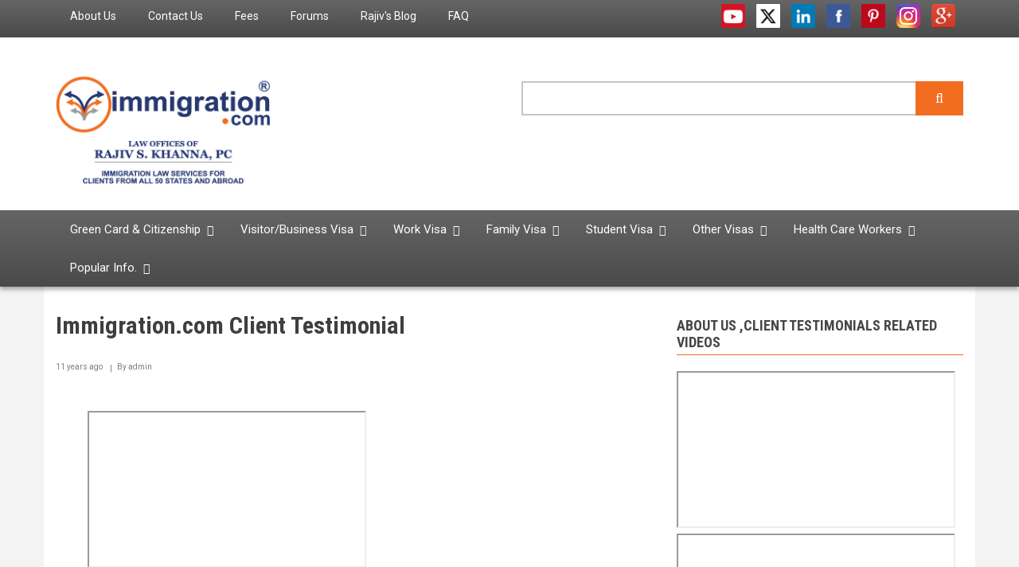

--- FILE ---
content_type: text/css
request_url: https://immigration.com/themes/contrib/classy/css/components/dialog.css?t981q2
body_size: 647
content:
/**
 * @file
 * Presentational styles for Drupal dialogs.
 */

.ui-dialog {
  position: absolute;
  z-index: 1260;
  overflow: visible;
  padding: 0;
  color: #000;
  border: solid 1px #ccc;
  background: #fff;
}

@media all and (max-width: 48em) {
  /* 768px */
  .ui-dialog {
    width: 92% !important;
  }
}
.ui-dialog .ui-dialog-titlebar {
  border-width: 0 0 1px 0;
  border-style: solid;
  border-color: #ccc;
  border-radius: 0;
  background: #f3f4ee;
  font-weight: bold;
}
.ui-dialog .ui-dialog-titlebar-close {
  border: 0;
  background: none;
}
.ui-dialog .ui-dialog-buttonpane {
  margin-top: 0;
  padding: 0.3em 1em;
  border-width: 1px 0 0 0;
  border-color: #ccc;
  background: #f3f4ee;
}
.ui-dialog .ui-dialog-buttonpane .ui-dialog-buttonset {
  margin: 0;
  padding: 0;
}
.ui-dialog .ui-dialog-buttonpane .ui-button-text-only .ui-button-text {
  padding: 0;
}

/* Form action buttons are moved in dialogs. Remove empty space. */
.ui-dialog .ui-dialog-content .form-actions {
  margin: 0;
  padding: 0;
}
.ui-dialog .ajax-progress-throbber {
  position: fixed;
  z-index: 1000;
  top: 48.5%;
  /* Can't do center:50% middle: 50%, so approximate it for a typical window size. */
  left: 49%;
  width: 24px;
  height: 24px;
  padding: 4px;
  opacity: 0.9;
  border-radius: 7px;
  background-color: #232323;
  background-image: url(../../images/misc/loading-small.gif);
  background-repeat: no-repeat;
  background-position: center center;
}
.ui-dialog .ajax-progress-throbber .throbber,
.ui-dialog .ajax-progress-throbber .message {
  display: none;
}


--- FILE ---
content_type: text/css
request_url: https://immigration.com/themes/newsplus/css/components/messages.css?t981q2
body_size: 432
content:
/**
 * @file
 * Visual styles for Newsplus's status messages.
 */
.messages {
  color: #ffffff;
  margin: 10px 0 0;
  padding: 15px 75px;
  position: relative;
}
.messages a {
  color: #ffffff;
  text-decoration:underline;
}
.messages--status {
  background-color: #7aa239;
  border: none;
  background-image: none;
  box-shadow: none;
}
.messages--warning {
  background-color: #eb8314;
  background-image: none;
  border: none;
  box-shadow: none;
}
.messages--error {
  background-color: #c53300;
  background-image: none;
  border: none;
  box-shadow: none;
}

/*Status messages symbols*/
.messages--status:before {
  content: "\f00c";
  font-family: "FontAwesome";
  font-size: 20px;
  position: absolute;
  left: 0;
  top: 0;
  background-color: #547f1f;
  width: 55px;
  text-align: center;
  height: 100%;
  padding-top: 13px;
}
.messages--error:before {
  content: "\f00d";
  font-family: "FontAwesome";
  font-size: 24px;
  position: absolute;
  left: 0;
  top:0;
  background-color: #980a00;
  width: 55px;
  text-align: center;
  height: 100%;
  padding-top: 10px;
}
.messages--warning:before {
  content: "\f12a";
  font-family: "FontAwesome";
  font-size: 24px;
  position: absolute;
  left: 0;
  top:0;
  background-color: #e2630b;
  width: 55px;
  text-align: center;
  height: 100%;
  padding-top: 15px;
}
